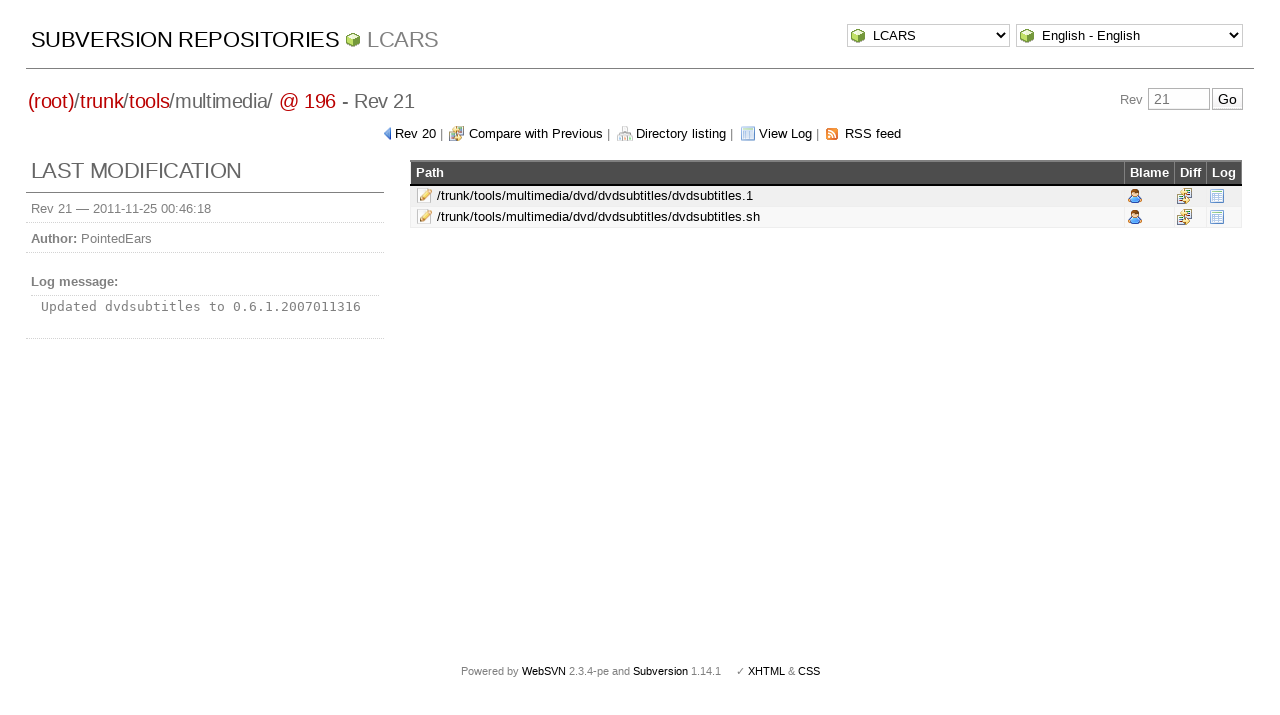

--- FILE ---
content_type: text/html; charset=UTF-8
request_url: http://pointedears.de/wsvn/LCARS/trunk/tools/multimedia/?op=revision&isdir=1&rev=21&peg=196
body_size: 2860
content:
<!DOCTYPE html PUBLIC "-//W3C//DTD XHTML 1.0 Transitional//EN" "http://www.w3.org/TR/xhtml1/DTD/xhtml1-transitional.dtd">
<html xmlns="http://www.w3.org/1999/xhtml" xml:lang="en" lang="en">
<head>
  <meta http-equiv="content-type" content="text/html;charset=UTF-8" />
  <meta http-equiv="generator" content="WebSVN 2.3.4-pe" /> <!-- leave this for stats -->
  <link rel="shortcut icon" type="image/x-icon" href="/websvn/templates/calm/images/favicon.ico" />
  <link type="text/css" href="/websvn/templates/calm/styles.css" rel="stylesheet" media="screen" />
  <link rel='alternate' type='application/rss+xml' title='WebSVN RSS' href='/wsvn/LCARS/trunk/tools/multimedia/?op=rss&amp;peg=196' />
  <!--[if gte IE 5.5000]>
  <script type="text/javascript" src="/websvn/templates/calm/png.js"></script>
  <style type="text/css" media="screen">
  tbody tr td { padding:1px 0 }
  #wrap h2 { padding:10px 5px 0 5px; margin-bottom:-8px }
  </style>
  <![endif]-->
  <title>
       WebSVN
          - LCARS
               - Rev 21
            - /trunk/tools/multimedia/
  </title>
  <script type="text/javascript">
  //<![CDATA[
       function getPath()
       {
         return '/websvn';
       }
       
       function checkCB(chBox)
       {
          count = 0
          first = null
          f = chBox.form
          for (i = 0 ; i < f.elements.length ; i++)
          if (f.elements[i].type == 'checkbox' && f.elements[i].checked)
          {
             if (first == null && f.elements[i] != chBox)
                first = f.elements[i]
             count += 1
          }
          
          if (count > 2) 
          {
             first.checked = false
             count -= 1
          }
       }
  //]]>
  </script>
</head>
<body id="revision">
<div id="container">
	<div id="select">
		<form method="get" action="" id="project"><input type="hidden" name="op" value="rep" /><select name="repname" onchange="javascript:this.form.submit();"><option value="LCARS" selected="selected">LCARS</option><option value="es-matrix">es-matrix</option><option value="FAQs">FAQs</option><option value="JSX">JSX</option><option value="OpenCV2-Cookbook">OpenCV2-Cookbook</option><option value="PHPX">PHPX</option><option value="ES">ES</option><option value="WebE">WebE</option></select><noscript><input type="submit" value="Go" /></noscript></form>
		
		<form method="get" action="" id="language"><input type="hidden" name="op" value="revision"/><input type="hidden" name="isdir" value="1"/><input type="hidden" name="rev" value="21"/><input type="hidden" name="peg" value="196"/><select name="language" onchange="javascript:this.form.submit();"><option value="ca">Catal&agrave;-Valenci&agrave; - Catalan</option><option value="zh-CN">&#20013;&#25991; - Chinese (Simplified)</option><option value="zh-TW">&#20013;&#25991; - Chinese (Traditional)</option><option value="cs">&#268;esky - Czech</option><option value="da">Dansk - Danish</option><option value="nl">Nederlands - Dutch</option><option value="en" selected="selected">English - English</option><option value="fi">Suomi - Finnish</option><option value="fr">Fran&ccedil;ais - French</option><option value="de">Deutsch - German</option><option value="he-IL">&#1506;&#1489;&#1512;&#1497;&#1514; - Hebrew</option><option value="hin">&#2361;&#2367;&#2306;&#2342;&#2368; - Hindi</option><option value="hu">Magyar - Hungarian</option><option value="id">Bahasa Indonesia - Indonesian</option><option value="it">Italiano - Italian</option><option value="ja">&#26085;&#26412;&#35486; - Japanese</option><option value="ko">&#54620;&#44397;&#50612; - Korean</option><option value="mk">&#1052;&#1072;&#1082;&#1077;&#1076;&#1086;&#1085;&#1089;&#1082;&#1080; - Macedonian</option><option value="mr">&#2350;&#2352;&#2366;&#2336;&#2368; - Marathi</option><option value="no">Norsk - Norwegian</option><option value="pl">Polski - Polish</option><option value="pt">Portugu&ecirc;s - Portuguese</option><option value="pt-BR">Portugu&ecirc;s - Portuguese (Brazil)</option><option value="ru">&#1056;&#1091;&#1089;&#1089;&#1082;&#1080;&#1081; - Russian</option><option value="sk">Sloven&#269;ina - Slovak</option><option value="sl">Sloven&#353;&#269;ina - Slovenian</option><option value="es">Espa&ntilde;ol - Spanish</option><option value="sv">Svenska - Swedish</option><option value="tr">T&uuml;rk&ccedil;e - Turkish</option><option value="uk">&#1059;&#1082;&#1088;&#1072;&#1111;&#1085;&#1089;&#1100;&#1082;&#1072; - Ukrainian</option><option value="uz">O&euml;zbekcha - Uzbek</option></select><noscript><input type="submit" value="Go" /></noscript></form>
	</div>
	<h1><a href="/wsvn/?" title="Subversion Repositories">Subversion Repositories</a>
		<span><a href="?repurl?">LCARS</a></span>
	</h1>
<h2 id="pathlinks"><a href="/wsvn/LCARS/?rev=21&amp;peg=196" class="root"><span>(root)</span></a>/<a href="/wsvn/LCARS/trunk/?rev=21&amp;peg=196#a0b40758157c8f16fa703ca3be466fa8a">trunk</a>/<a href="/wsvn/LCARS/trunk/tools/?rev=21&amp;peg=196#abf717a9dc39e80779f00e1ec07bb728e">tools</a>/<span class="dir">multimedia/ <a class="peg" href="?op=revision&amp;isdir=1&amp;rev=21">@ 196</a></span> - Rev 21</h2>
<div id="revjump"><form method="get" action="" id="revision"><input type="hidden" name="peg" value="196" />Rev <input type="text" size="5" name="rev" placeholder="21" /><span class="submit"><input type="submit" value="Go" /></span></form></div>
<p>
	<span class="prev"><a href="/wsvn/LCARS/trunk/tools/multimedia/?op=revision&amp;rev=20&amp;peg=196">Rev 20</a></span> &#124;
	<span class="diff"><a href="/wsvn/LCARS?op=comp&amp;compare[]=%2Ftrunk%2Ftools%2Fmultimedia@20&amp;compare[]=%2Ftrunk%2Ftools%2Fmultimedia%2F@21">Compare with Previous</a></span> &#124;
	<span class="listing"><a href="/wsvn/LCARS/trunk/tools/multimedia/?rev=21&amp;peg=196#a86f4199dc781636ad84e85b3a5e53e2b">Directory listing</a></span> &#124;
	<span class="log"><a href="/wsvn/LCARS/trunk/tools/multimedia/?op=log&amp;rev=21&amp;peg=196&amp;isdir=1">View Log</a></span>
    &#124; <span class="feed"><a href="/wsvn/LCARS/trunk/tools/multimedia/?op=rss&amp;peg=196">RSS feed</a></span>
</p>

<div id="info">
<h2>Last modification</h2>
  <ul>
    <li>Rev 21 &mdash; <span title="5169d 10h">2011-11-25 00:46:18</span></li>
    <li><strong>Author:</strong> PointedEars</li>
    <li><dl><dt><strong>Log message:</strong></dt><dd><pre>Updated dvdsubtitles to 0.6.1.2007011316</pre></dd></dl></li>
  </ul>
</div>

<div id="wrap">
   <table>
      <thead>
      <tr align="left" valign="middle">
        <th scope="col" class="path">Path</th>
        <th scope="col">Blame</th>
        <th scope="col">Diff</th>
        <th scope="col">Log</th>
      </tr>
      </thead>
      <tbody>
      <tr class="M row0">
        <td class="path">
          <a href="/wsvn/LCARS/trunk/tools/multimedia/dvd/dvdsubtitles/dvdsubtitles.1?rev=21&amp;peg=21">/trunk/tools/multimedia/dvd/dvdsubtitles/dvdsubtitles.1</a>
        </td>
        <td>
          <a href="/wsvn/LCARS/trunk/tools/multimedia/dvd/dvdsubtitles/dvdsubtitles.1?op=blame&amp;rev=21&amp;peg=21" title="Blame"><img src="/websvn/templates/calm/images/blame.png" class="icon" alt="" /></a>
        </td>
        <td>
          <a href="/wsvn/LCARS/trunk/tools/multimedia/dvd/dvdsubtitles/dvdsubtitles.1?op=diff&amp;rev=21&amp;peg=21" title="Compare with Previous"><img src="/websvn/templates/calm/images/diff.png" class="icon" alt="" /></a>
        </td>
        <td><a href="/wsvn/LCARS/trunk/tools/multimedia/dvd/dvdsubtitles/dvdsubtitles.1?op=log&amp;rev=21&amp;peg=21" title="View Log"><img src="/websvn/templates/calm/images/log.png" class="icon" alt="" /></a></td>
      </tr>
      <tr class="M row1">
        <td class="path">
          <a href="/wsvn/LCARS/trunk/tools/multimedia/dvd/dvdsubtitles/dvdsubtitles.sh?rev=21&amp;peg=21">/trunk/tools/multimedia/dvd/dvdsubtitles/dvdsubtitles.sh</a>
        </td>
        <td>
          <a href="/wsvn/LCARS/trunk/tools/multimedia/dvd/dvdsubtitles/dvdsubtitles.sh?op=blame&amp;rev=21&amp;peg=21" title="Blame"><img src="/websvn/templates/calm/images/blame.png" class="icon" alt="" /></a>
        </td>
        <td>
          <a href="/wsvn/LCARS/trunk/tools/multimedia/dvd/dvdsubtitles/dvdsubtitles.sh?op=diff&amp;rev=21&amp;peg=21" title="Compare with Previous"><img src="/websvn/templates/calm/images/diff.png" class="icon" alt="" /></a>
        </td>
        <td><a href="/wsvn/LCARS/trunk/tools/multimedia/dvd/dvdsubtitles/dvdsubtitles.sh?op=log&amp;rev=21&amp;peg=21" title="View Log"><img src="/websvn/templates/calm/images/log.png" class="icon" alt="" /></a></td>
      </tr>
    </tbody>

   </table>
</div>
</div>
<div id="footer">
  <p style="padding:0; margin:0"><small>Powered by <a href="http://www.websvn.info/">WebSVN</a> 2.3.4-pe and <a href="http://subversion.tigris.org">Subversion</a> 1.14.1 &nbsp; &nbsp; &#x2713; <a href="http://validator.w3.org/check?uri=http://pointedears.de/wsvn.php?op=revision%26isdir=1%26rev=21%26peg=196%26template=%26language=en">XHTML</a> &amp; <a href="http://jigsaw.w3.org/css-validator/validator?uri=http://pointedears.de/wsvn.php?op=revision%26isdir=1%26rev=21%26peg=196%26template=%26language=en">CSS</a></small></p>
</div>
</body>
</html>
